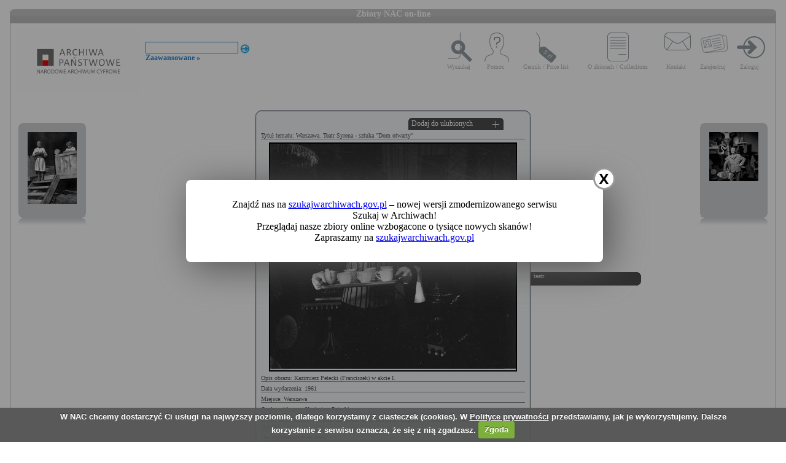

--- FILE ---
content_type: text/html; charset=utf-8
request_url: https://audiovis.nac.gov.pl/obraz/198041:7/
body_size: 3338
content:
<!DOCTYPE html PUBLIC "-//W3C//DTD XHTML 1.0 Transitional//EN" "http://www.w3.org/TR/xhtml1/DTD/xhtml1-transitional.dtd">

<html xmlns="http://www.w3.org/1999/xhtml" lang="pl" xml:lang="pl">
  <head>
  <title>Zbiory NAC on-line</title>
    <meta http-equiv="Content-Type" content="text/html; charset=utf-8" />
    <meta name=”deklaracja-dostępności” content=”https://audiovis.nac.gov.pl/deklaracja-dostepnosci/” />
    <link rel="stylesheet" type="text/css" href="/css/jquery.tooltip.css" />
    <link rel="stylesheet" type="text/css" href="/css/style.css" />
    <script type="text/javascript" language="javascript" src="/js/lytebox.js"></script>
    <link rel="stylesheet" href="/css/lytebox.css" type="text/css" media="screen" />
    <script type="text/javascript" src="/js/jquery-1.9.1.min.js"></script>
    <script type="text/javascript" src="/js/jquery.dimensions.js"></script>
    <script type="text/javascript" src="/js/jquery.tooltip.js"></script>
    <script type="text/javascript" src="/js/effects.js"></script>
    <link rel="stylesheet" type="text/css" href="/js/cookiecuttr/cookiecuttr.css" />
    <script type="text/javascript" src="/js/jquery.cookie.js"></script>
    <script type="text/javascript" src="/js/cookiecuttr/jquery.cookiecuttr.js"></script>
    <link type="image/vnd.microsoft.icon" href="/favicon.ico" rel="shortcut icon"/>
    <script type="text/javascript">
    $(document).ready(function () {
      $.cookieCuttr();
    });
    </script>

<!-- Google Tag Manager -->
<script>(function(w,d,s,l,i){w[l]=w[l]||[];w[l].push({'gtm.start':
new Date().getTime(),event:'gtm.js'});var f=d.getElementsByTagName(s)[0],
j=d.createElement(s),dl=l!='dataLayer'?'&l='+l:'';j.async=true;j.src=
'https://www.googletagmanager.com/gtm.js?id='+i+dl;f.parentNode.insertBefore(j,f);
})(window,document,'script','dataLayer','GTM-KB2ZJCR');</script>
<!-- End Google Tag Manager -->

  </head>

  <body id="main">

<!-- Google Tag Manager (noscript) -->
<noscript><iframe src="https://www.googletagmanager.com/ns.html?id=GTM-KB2ZJCR"
height="0" width="0" style="display:none;visibility:hidden"></iframe></noscript>
<!-- End Google Tag Manager (noscript) -->

    <div id="main_container_bar">
      <div id="main_container_bar_corner_left"></div>
      <h1>Zbiory NAC on-line</h1>
      <div id="main_container_bar_corner_right"></div>
    </div>

    <div id="main_container">
      <div id="main_container_head">
        <a id="nac_logo" href="/"></a>
        
        <div id="search_form" >
          <form id="ImageSearchForm" method="post" action="/search/"><fieldset style="display:none;"><input type="hidden" name="_method" value="POST" /></fieldset>
            <div class="input"><label for="ImageSearch"></label><input name="search" type="text" id="ImageSearch" value="" /></div><div class="submit"><input type="image" src="/img/search_button.png" /></div>
          </form>
          <a href="/search/advanced" id="advSlink">Zaawansowane &raquo;</a>
        </div>
        <ul id="main_menu">
          <li class="wyszukaj"><a href="/search/advanced/">Wyszukaj</a></li>
          <li class="pomoc"><a href="/instrukcja/">Pomoc</a></li>
          <li class="cennik"><a href="/files/cenniki-compressed.pdf">Cennik / Price list</a></li>
          <li class="regulamin"><a href="/files/o_zbiorach.pdf">O zbiorach / Collections</a></li>
          <li class="kontakt"><a href="/kontakt">Kontakt</a></li>
          
            <li class="zarejestruj"><a href="/ulubione/register/">Zarejestruj</a></li>
            <li class="zaloguj"><a href="/ulubione/login">Zaloguj</a></li>
          
        </ul>
      </div>
      <div id="content">





 

  <div class="small_box box_left">
  <div class="small_box_top"></div>
  <div class="small_box_content">

<a href="/obraz/198040/"><img border="0" alt="poprzedni obraz" src="https://audiovis.nac.gov.pl/i/SM2/SM2_1-F-346.jpg" /></a>


  </div>
  <div class="small_box_bottom"></div>
  <div class="small_box_gloss"></div>
  </div>




  <div class="small_box box_right">
  <div class="small_box_top"></div>
  <div class="small_box_content">

  <a href="/obraz/198042/"><img border="0" alt="następny obraz" src="https://audiovis.nac.gov.pl/i/SM2/SM2_42-X-313-6.jpg" /></a>

  </div>
  <div class="small_box_bottom"></div>
  <div class="small_box_gloss"></div>
  </div>



<div class="big_box">
<div class="big_box_top">
<div class="corner_left"></div>
<div class="box_top_bg"></div>
<div class="corner_right"></div>
</div>

<div class="big_box_content">

<div class="box_title">Tytuł tematu: Warszawa. Teatr Syrena - sztuka &quot;Dom otwarty&quot; </div>
<div class="photo"><a href="https://audiovis.nac.gov.pl/i/PIC/PIC_42-X-313-2.jpg" rel="lytebox" border="0" tytul="Warszawa. Teatr Syrena - sztuka &quot;Dom otwarty&quot; " opis="Kazimierz Petecki (Franciszek) w akcie I." title="Kliknij, aby powiększyć "><img border="0" src="https://audiovis.nac.gov.pl/i/SM0/SM0_42-X-313-2.jpg" style="border: 2px solid black;" alt="Kliknij, aby powiekszyc" /></a></div>
<div class="box_title">Opis obrazu: Kazimierz Petecki (Franciszek) w akcie I.</div>
<div class="box_title">Data wydarzenia: 1961 </div>
<div class="box_title">Miejsce:  Warszawa</div>
<div class="box_title">Osoby widoczne:   <a class="person" title="na zdjęciu jako: aktor">Kazimierz Petecki</a>,</div>
<div class="box_title">Osoby niewidoczne:  <a class="person" title="na zdjęciu jako: scenograf">Michelle Zahorska</a>, <a class="person" title="na zdjęciu jako: scenograf">Lech Zahorski</a>, <a class="person" title="na zdjęciu jako: choreograf">Eugeniusz Papliński</a>, <a class="person" title="na zdjęciu jako: reżyser">Józef Słotwiński</a>, <a class="person" title="na zdjęciu jako: kierownik muzyczny teatru">Wiktor Osiecki</a>,</div>
<div class="box_title">Hasła przedmiotowe:     teatr,</div>
<div class="box_title">Inne nazwy własne:     Teatr Syrena w Warszawie,</div>
<div class="box_title">Zakład fotograficzny: </div>
<div class="box_title">Autor: Hartwig Edward</div>
<div class="box_title">Zespół: <a class="link_zespol" href="/zespol/42/">Archiwum Fotograficzne Edwarda Hartwiga</a></div>
<div class="box_title">Sygnatura: 42-X-313-2</div>

</div>

<div class="big_box_bottom">
<div class="corner_left"></div>
<div class="box_bottom_bg"></div>
<div class="corner_right"></div>
</div>
</div>


<div class="big_box">
<div class="big_box_top">
<div class="corner_left"></div>
<div class="box_top_bg"></div>
<div class="corner_right"></div>
</div>

<div class="big_box_content">
<div class="box_title">Pozostałe zdjęcia: <a class="title_text"></a></div>



<a href="/obraz/198657:7/"><img border="0" alt="poprzedni obraz" src="https://audiovis.nac.gov.pl/i/SM2/SM2_42-X-313-61.jpg" style="width: 80px; height: 80px;" /></a>



<a href="/obraz/198509:7/"><img border="0" alt="poprzedni obraz" src="https://audiovis.nac.gov.pl/i/SM2/SM2_42-X-313-62.jpg" style="width: 80px; height: 80px;" /></a>



<a href="/obraz/198510:7/"><img border="0" alt="poprzedni obraz" src="https://audiovis.nac.gov.pl/i/SM2/SM2_42-X-313-63.jpg" style="width: 80px; height: 80px;" /></a>



<a href="/obraz/198658:7/"><img border="0" alt="poprzedni obraz" src="https://audiovis.nac.gov.pl/i/SM2/SM2_42-X-313-64.jpg" style="width: 80px; height: 80px;" /></a>



<a href="/obraz/198511:7/"><img border="0" alt="poprzedni obraz" src="https://audiovis.nac.gov.pl/i/SM2/SM2_42-X-313-65.jpg" style="width: 80px; height: 80px;" /></a>



<a href="/obraz/198659:7/"><img border="0" alt="poprzedni obraz" src="https://audiovis.nac.gov.pl/i/SM2/SM2_42-X-313-66.jpg" style="width: 80px; height: 80px;" /></a>



<a href="/obraz/198666:7/"><img border="0" alt="poprzedni obraz" src="https://audiovis.nac.gov.pl/i/SM2/SM2_42-X-313-67.jpg" style="width: 80px; height: 80px;" /></a>



<a href="/obraz/198667:7/"><img border="0" alt="poprzedni obraz" src="https://audiovis.nac.gov.pl/i/SM2/SM2_42-X-313-68.jpg" style="width: 80px; height: 80px;" /></a>



<a href="/obraz/198668:7/"><img border="0" alt="poprzedni obraz" src="https://audiovis.nac.gov.pl/i/SM2/SM2_42-X-313-69.jpg" style="width: 80px; height: 80px;" /></a>



<a href="/obraz/198665:7/"><img border="0" alt="poprzedni obraz" src="https://audiovis.nac.gov.pl/i/SM2/SM2_42-X-313-70.jpg" style="width: 80px; height: 80px;" /></a>



<div class="paging"><span><a class="prev" href="/obraz/198041:6/" title="Poprzednia">
      &laquo Poprzednia
    </a></span><span><a href="/obraz/198041:1/" title="Strona 1"> 1 </a>|
  </span><span><a href="/obraz/198041:2/" title="Strona 2"> 2 </a>|
  </span><span><a href="/obraz/198041:3/" title="Strona 3"> 3 </a>|
  </span><span><a href="/obraz/198041:4/" title="Strona 4"> 4 </a>|
  </span><span><a href="/obraz/198041:5/" title="Strona 5"> 5 </a>|
  </span><span><a href="/obraz/198041:6/" title="Strona 6"> 6 </a>|
  </span><span title="Aktualna">	7 |</span><span><a href="/obraz/198041:8/" title="Strona 8"> 8 </a>|
  </span><span><a href="/obraz/198041:9/" title="Strona 9"> 9 </a>|
  </span><span><a href="/obraz/198041:10/" title="Strona 10"> 10 </a>|
  </span><span><a class="next" href="/obraz/198041:8/" title="Następna">
      Następna &raquo
    </a></span></div>


</div>
<div class="big_box_bottom">
<div class="corner_left"></div>
<div class="box_bottom_bg"></div>
<div class="corner_right"></div>
</div>
<div class="big_box_gloss"></div>
</div>

<div class="tabs">

<div class="tab"><a class="bottom_tab" href="/haslo/409/">teatr</a></div> 

</div>

<a href="/ulubione/dodaj/198041" class="dodajDoUlubionych">Dodaj do ulubionych</a>




<div style="clear: both;"></div>
<div><a href="/deklaracja-dostepnosci/" style="text-decoration: none; color: black;">Deklaracja dostępności</a></div>



<!--    Czas wykonania skryptu: 0:00:00.011842<br>
    Stron:  -->
      </div>
    </div>
	<script type="text/javascript">
   $(function () {
       if (typeof $.cookie("SeenNewSiteInfo")==='undefined'){
           $('.hover_bkgr_fricc').show();
       }
       $('.popupCloseButton').click(function(){
           $('.hover_bkgr_fricc').hide();
           $.cookie("SeenNewSiteInfo", 1, { expires : 10 });
       });
   });
</script>
<style>
   .hover_bkgr_fricc{
   background:rgba(0,0,0,.4);
   display:none;
   height:100%;
   position:fixed;
   text-align:center;
   top:0;
   left:0;
   width:100%;
   z-index:10000;
   }
   .hover_bkgr_fricc .helper{
   display:inline-block;
   height:100%;
   vertical-align:middle;
   }
   .hover_bkgr_fricc > div {
   background-color: #fff;
   box-shadow: 10px 10px 60px #555;
   display: inline-block;
   height: auto;
   max-width: 551px;
   min-height: 100px;
   vertical-align: middle;
   width: 60%;
   position: relative;
   border-radius: 8px;
   padding: 15px 5%;
   }
   .popupCloseButton {
   background-color: #fff;
   border: 3px solid #999;
   border-radius: 50px;
   cursor: pointer;
   display: inline-block;
   font-family: arial;
   font-weight: bold;
   position: absolute;
   top: -20px;
   right: -20px;
   font-size: 25px;
   line-height: 30px;
   width: 30px;
   height: 30px;
   text-align: center;
   }
   .popupCloseButton:hover {
   background-color: #ccc;
   }
   .trigger_popup_fricc {
   cursor: pointer;
   font-size: 20px;
   margin: 20px;
   display: inline-block;
   font-weight: bold;
   }
</style>
<div class="hover_bkgr_fricc">
   <span class="helper"></span>
   <div>
      <div class="popupCloseButton">X</div>
      <p>Znajdź nas na <a href="https://szukajwarchiwach.gov.pl">szukajwarchiwach.gov.pl</a> – nowej wersji zmodernizowanego serwisu Szukaj w Archiwach!<br/>Przeglądaj nasze zbiory online wzbogacone o tysiące nowych skanów!</br>Zapraszamy na <a href="https://szukajwarchiwach.gov.pl">szukajwarchiwach.gov.pl</a></p>
   </div>
</div>

  <script type="text/javascript" src="/_Incapsula_Resource?SWJIYLWA=719d34d31c8e3a6e6fffd425f7e032f3&ns=3&cb=1063126558" async></script></body>
</html>
